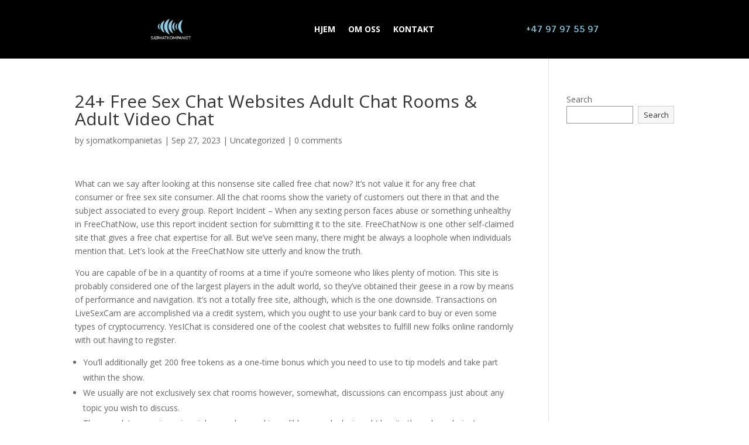

--- FILE ---
content_type: text/html; charset=UTF-8
request_url: https://www.sjomatkompanietas.no/2023/09/27/24-free-sex-chat-websites-adult-chat-rooms-adult-video-chat/
body_size: 9920
content:
<!DOCTYPE html>
<html lang="en-US">
<head>
	<meta charset="UTF-8" />
<meta http-equiv="X-UA-Compatible" content="IE=edge">
	<link rel="pingback" href="https://www.sjomatkompanietas.no/xmlrpc.php" />

	<script type="text/javascript">
		document.documentElement.className = 'js';
	</script>
	
	<script>var et_site_url='https://www.sjomatkompanietas.no';var et_post_id='6629';function et_core_page_resource_fallback(a,b){"undefined"===typeof b&&(b=a.sheet.cssRules&&0===a.sheet.cssRules.length);b&&(a.onerror=null,a.onload=null,a.href?a.href=et_site_url+"/?et_core_page_resource="+a.id+et_post_id:a.src&&(a.src=et_site_url+"/?et_core_page_resource="+a.id+et_post_id))}
</script><title>24+ Free Sex Chat Websites Adult Chat Rooms &#038; Adult Video Chat | Sjomatkompaniet AS</title>
<meta name='robots' content='max-image-preview:large' />
<link rel='dns-prefetch' href='//fonts.googleapis.com' />
<link rel='dns-prefetch' href='//s.w.org' />
<link rel="alternate" type="application/rss+xml" title="Sjomatkompaniet AS &raquo; Feed" href="https://www.sjomatkompanietas.no/feed/" />
<link rel="alternate" type="application/rss+xml" title="Sjomatkompaniet AS &raquo; Comments Feed" href="https://www.sjomatkompanietas.no/comments/feed/" />
<link rel="alternate" type="application/rss+xml" title="Sjomatkompaniet AS &raquo; 24+ Free Sex Chat Websites Adult Chat Rooms &#038; Adult Video Chat Comments Feed" href="https://www.sjomatkompanietas.no/2023/09/27/24-free-sex-chat-websites-adult-chat-rooms-adult-video-chat/feed/" />
		<script type="text/javascript">
			window._wpemojiSettings = {"baseUrl":"https:\/\/s.w.org\/images\/core\/emoji\/13.1.0\/72x72\/","ext":".png","svgUrl":"https:\/\/s.w.org\/images\/core\/emoji\/13.1.0\/svg\/","svgExt":".svg","source":{"concatemoji":"https:\/\/www.sjomatkompanietas.no\/wp-includes\/js\/wp-emoji-release.min.js?ver=5.8.5"}};
			!function(e,a,t){var n,r,o,i=a.createElement("canvas"),p=i.getContext&&i.getContext("2d");function s(e,t){var a=String.fromCharCode;p.clearRect(0,0,i.width,i.height),p.fillText(a.apply(this,e),0,0);e=i.toDataURL();return p.clearRect(0,0,i.width,i.height),p.fillText(a.apply(this,t),0,0),e===i.toDataURL()}function c(e){var t=a.createElement("script");t.src=e,t.defer=t.type="text/javascript",a.getElementsByTagName("head")[0].appendChild(t)}for(o=Array("flag","emoji"),t.supports={everything:!0,everythingExceptFlag:!0},r=0;r<o.length;r++)t.supports[o[r]]=function(e){if(!p||!p.fillText)return!1;switch(p.textBaseline="top",p.font="600 32px Arial",e){case"flag":return s([127987,65039,8205,9895,65039],[127987,65039,8203,9895,65039])?!1:!s([55356,56826,55356,56819],[55356,56826,8203,55356,56819])&&!s([55356,57332,56128,56423,56128,56418,56128,56421,56128,56430,56128,56423,56128,56447],[55356,57332,8203,56128,56423,8203,56128,56418,8203,56128,56421,8203,56128,56430,8203,56128,56423,8203,56128,56447]);case"emoji":return!s([10084,65039,8205,55357,56613],[10084,65039,8203,55357,56613])}return!1}(o[r]),t.supports.everything=t.supports.everything&&t.supports[o[r]],"flag"!==o[r]&&(t.supports.everythingExceptFlag=t.supports.everythingExceptFlag&&t.supports[o[r]]);t.supports.everythingExceptFlag=t.supports.everythingExceptFlag&&!t.supports.flag,t.DOMReady=!1,t.readyCallback=function(){t.DOMReady=!0},t.supports.everything||(n=function(){t.readyCallback()},a.addEventListener?(a.addEventListener("DOMContentLoaded",n,!1),e.addEventListener("load",n,!1)):(e.attachEvent("onload",n),a.attachEvent("onreadystatechange",function(){"complete"===a.readyState&&t.readyCallback()})),(n=t.source||{}).concatemoji?c(n.concatemoji):n.wpemoji&&n.twemoji&&(c(n.twemoji),c(n.wpemoji)))}(window,document,window._wpemojiSettings);
		</script>
		<meta content="Divi v.4.9.4" name="generator"/><style type="text/css">
img.wp-smiley,
img.emoji {
	display: inline !important;
	border: none !important;
	box-shadow: none !important;
	height: 1em !important;
	width: 1em !important;
	margin: 0 .07em !important;
	vertical-align: -0.1em !important;
	background: none !important;
	padding: 0 !important;
}
</style>
	<link rel='stylesheet' id='wp-block-library-css'  href='https://www.sjomatkompanietas.no/wp-includes/css/dist/block-library/style.min.css?ver=5.8.5' type='text/css' media='all' />
<link rel='stylesheet' id='divi-fonts-css'  href='https://fonts.googleapis.com/css?family=Open+Sans:300italic,400italic,600italic,700italic,800italic,400,300,600,700,800&#038;subset=latin,latin-ext&#038;display=swap' type='text/css' media='all' />
<link rel='stylesheet' id='divi-style-css'  href='https://www.sjomatkompanietas.no/wp-content/themes/Divi/style.css?ver=4.9.4' type='text/css' media='all' />
<link rel='stylesheet' id='et-builder-googlefonts-cached-css'  href='https://fonts.googleapis.com/css?family=Pontano+Sans:regular&#038;subset=latin,latin-ext&#038;display=swap' type='text/css' media='all' />
<link rel='stylesheet' id='dashicons-css'  href='https://www.sjomatkompanietas.no/wp-includes/css/dashicons.min.css?ver=5.8.5' type='text/css' media='all' />
<script type='text/javascript' src='https://www.sjomatkompanietas.no/wp-includes/js/jquery/jquery.min.js?ver=3.6.0' id='jquery-core-js'></script>
<script type='text/javascript' src='https://www.sjomatkompanietas.no/wp-includes/js/jquery/jquery-migrate.min.js?ver=3.3.2' id='jquery-migrate-js'></script>
<link rel="https://api.w.org/" href="https://www.sjomatkompanietas.no/wp-json/" /><link rel="alternate" type="application/json" href="https://www.sjomatkompanietas.no/wp-json/wp/v2/posts/6629" /><link rel="EditURI" type="application/rsd+xml" title="RSD" href="https://www.sjomatkompanietas.no/xmlrpc.php?rsd" />
<link rel="wlwmanifest" type="application/wlwmanifest+xml" href="https://www.sjomatkompanietas.no/wp-includes/wlwmanifest.xml" /> 
<meta name="generator" content="WordPress 5.8.5" />
<link rel="canonical" href="https://www.sjomatkompanietas.no/2023/09/27/24-free-sex-chat-websites-adult-chat-rooms-adult-video-chat/" />
<link rel='shortlink' href='https://www.sjomatkompanietas.no/?p=6629' />
<link rel="alternate" type="application/json+oembed" href="https://www.sjomatkompanietas.no/wp-json/oembed/1.0/embed?url=https%3A%2F%2Fwww.sjomatkompanietas.no%2F2023%2F09%2F27%2F24-free-sex-chat-websites-adult-chat-rooms-adult-video-chat%2F" />
<link rel="alternate" type="text/xml+oembed" href="https://www.sjomatkompanietas.no/wp-json/oembed/1.0/embed?url=https%3A%2F%2Fwww.sjomatkompanietas.no%2F2023%2F09%2F27%2F24-free-sex-chat-websites-adult-chat-rooms-adult-video-chat%2F&#038;format=xml" />
<meta name="viewport" content="width=device-width, initial-scale=1.0, maximum-scale=1.0, user-scalable=0" /><link rel="preload" href="https://www.sjomatkompanietas.no/wp-content/themes/Divi/core/admin/fonts/modules.ttf" as="font" crossorigin="anonymous"><link rel="icon" href="https://www.sjomatkompanietas.no/wp-content/uploads/2021/11/cropped-Sjomatkompaniet-logo-800x600-White-1-32x32.png" sizes="32x32" />
<link rel="icon" href="https://www.sjomatkompanietas.no/wp-content/uploads/2021/11/cropped-Sjomatkompaniet-logo-800x600-White-1-192x192.png" sizes="192x192" />
<link rel="apple-touch-icon" href="https://www.sjomatkompanietas.no/wp-content/uploads/2021/11/cropped-Sjomatkompaniet-logo-800x600-White-1-180x180.png" />
<meta name="msapplication-TileImage" content="https://www.sjomatkompanietas.no/wp-content/uploads/2021/11/cropped-Sjomatkompaniet-logo-800x600-White-1-270x270.png" />
<link rel="stylesheet" id="et-divi-customizer-global-cached-inline-styles" href="https://www.sjomatkompanietas.no/wp-content/et-cache/global/et-divi-customizer-global-17619064185194.min.css" onerror="et_core_page_resource_fallback(this, true)" onload="et_core_page_resource_fallback(this)" /><link rel="stylesheet" id="et-core-unified-tb-25-6629-cached-inline-styles" href="https://www.sjomatkompanietas.no/wp-content/et-cache/6629/et-core-unified-tb-25-6629-17619250673506.min.css" onerror="et_core_page_resource_fallback(this, true)" onload="et_core_page_resource_fallback(this)" /></head>
<body class="post-template-default single single-post postid-6629 single-format-standard et-tb-has-template et-tb-has-header et_pb_button_helper_class et_pb_footer_columns4 et_cover_background et_pb_gutter osx et_pb_gutters3 et_right_sidebar et_divi_theme et-db et_minified_js et_minified_css">
	<div id="page-container">
<div id="et-boc" class="et-boc">
			
		<header class="et-l et-l--header">
			<div class="et_builder_inner_content et_pb_gutters3"><div class="et_pb_section et_pb_section_0_tb_header et_pb_sticky_module et_pb_with_background et_section_regular" >
				
				
				
				
					<div class="et_pb_row et_pb_row_0_tb_header three-columns et_pb_equal_columns et_pb_gutters2 et_pb_row--with-menu">
				<div class="et_pb_column et_pb_column_1_3 et_pb_column_0_tb_header  et_pb_css_mix_blend_mode_passthrough">
				
				
				<div class="et_pb_module et_pb_image et_pb_image_0_tb_header">
				
				
				<a href="https://www.sjomatkompaniet.no"><span class="et_pb_image_wrap "><img loading="lazy" src="https://www.sjomatkompanietas.no/wp-content/uploads/2021/11/Sjomatkompaniet-logo-White-text.png" alt="" title="Sjomatkompaniet-logo-White-text" height="auto" width="auto" srcset="https://www.sjomatkompanietas.no/wp-content/uploads/2021/11/Sjomatkompaniet-logo-White-text.png 400w, https://www.sjomatkompanietas.no/wp-content/uploads/2021/11/Sjomatkompaniet-logo-White-text-300x150.png 300w" sizes="(max-width: 400px) 100vw, 400px" class="wp-image-18" /></span></a>
			</div>
			</div> <!-- .et_pb_column --><div class="et_pb_column et_pb_column_1_3 et_pb_column_1_tb_header  et_pb_css_mix_blend_mode_passthrough et_pb_column--with-menu">
				
				
				<div class="et_pb_module et_pb_menu et_pb_menu_0_tb_header et_pb_bg_layout_light  et_pb_text_align_left et_dropdown_animation_fade et_pb_menu--without-logo et_pb_menu--style-centered">
					
					
					<div class="et_pb_menu_inner_container clearfix">
						
						<div class="et_pb_menu__wrap">
							<div class="et_pb_menu__menu">
								<nav class="et-menu-nav"><ul id="menu-primary-menu" class="et-menu nav"><li class="et_pb_menu_page_id-home menu-item menu-item-type-post_type menu-item-object-page menu-item-home menu-item-24"><a href="https://www.sjomatkompanietas.no/">HJEM</a></li>
<li class="et_pb_menu_page_id-613 menu-item menu-item-type-post_type menu-item-object-page menu-item-632"><a href="https://www.sjomatkompanietas.no/om-oss/">OM OSS</a></li>
<li class="et_pb_menu_page_id-617 menu-item menu-item-type-post_type menu-item-object-page menu-item-633"><a href="https://www.sjomatkompanietas.no/kontakt/">KONTAKT</a></li>
</ul></nav>
							</div>
							
							
							<div class="et_mobile_nav_menu">
				<a href="#" class="mobile_nav closed">
					<span class="mobile_menu_bar"></span>
				</a>
			</div>
						</div>
						
					</div>
				</div>
			</div> <!-- .et_pb_column --><div class="et_pb_column et_pb_column_1_3 et_pb_column_2_tb_header  et_pb_css_mix_blend_mode_passthrough et-last-child">
				
				
				<div class="et_pb_module et_pb_text et_pb_text_0_tb_header  et_pb_text_align_left et_pb_bg_layout_light">
				
				
				<div class="et_pb_text_inner"><h3>+47 97 97 55 97</h3></div>
			</div> <!-- .et_pb_text -->
			</div> <!-- .et_pb_column -->
				
				
			</div> <!-- .et_pb_row -->
				
				
			</div> <!-- .et_pb_section -->		</div><!-- .et_builder_inner_content -->
	</header><!-- .et-l -->
	<div id="et-main-area">
	
<div id="main-content">
		<div class="container">
		<div id="content-area" class="clearfix">
			<div id="left-area">
											<article id="post-6629" class="et_pb_post post-6629 post type-post status-publish format-standard hentry category-uncategorized">
											<div class="et_post_meta_wrapper">
							<h1 class="entry-title">24+ Free Sex Chat Websites Adult Chat Rooms &#038; Adult Video Chat</h1>

						<p class="post-meta"> by <span class="author vcard"><a href="https://www.sjomatkompanietas.no/author/sjomatkompanietas/" title="Posts by sjomatkompanietas" rel="author">sjomatkompanietas</a></span> | <span class="published">Sep 27, 2023</span> | <a href="https://www.sjomatkompanietas.no/category/uncategorized/" rel="category tag">Uncategorized</a> | <span class="comments-number"><a href="https://www.sjomatkompanietas.no/2023/09/27/24-free-sex-chat-websites-adult-chat-rooms-adult-video-chat/#respond">0 comments</a></span></p>
												</div> <!-- .et_post_meta_wrapper -->
				
					<div class="entry-content">
					<p>What can we say after looking at this nonsense site called free chat now? It’s not value it for any free chat consumer or free sex site consumer. All the chat rooms show the variety of customers out there in that and the subject associated to every group. Report Incident – When any sexting person faces abuse or something unhealthy in FreeChatNow, use this report incident section for submitting it to the site. FreeChatNow is one other self-claimed site that gives a free chat expertise for all. But we&#8217;ve seen many, there might be always a loophole when individuals mention that. Let’s look at the FreeChatNow site utterly and know the truth.</p>
<p>You are capable of be in a quantity of rooms at a time if you’re someone who likes plenty of motion. This site is probably considered one of the largest players in the adult world, so they’ve obtained their geese in a row by means of performance and navigation. It’s not a totally free site, although, which is the one downside. Transactions on LiveSexCam are accomplished via a credit system, which you ought to use your bank card to buy or even some types of cryptocurrency. YesIChat is considered one of the coolest chat websites to fulfill new folks online randomly with out having to register.</p>
<ul>
<li>You’ll additionally get 200 free tokens as a one-time bonus which you need to use to tip models and take part within the show.</li>
<li>We usually are not exclusively sex chat rooms however, somewhat, discussions can encompass just about any topic you wish to discuss.</li>
<li>The complete experience is quick, seamless and incredibly properly designed (despite the colour choice).</li>
<li>Omegle alternate options like Jerkmake and Charturbate additionally let you tip and reward the entertainers, so you’ll want to have a couple of dollars in your account to maintain the celebration going.</li>
<li>Adult chat rooms are thriving and are enhancing the chat room expertise that you know from the early days of the web.</li>
</ul>
<p>There are video and chat websites much like Omegle, that cater to both wants, like LiveSexCam and Dirty Roulette, respectively. As an Omegle various, Kik is more alongside the traces of an prompt messaging app than a random chat site. It’s 12 years old, however don’t let its age idiot you – Kik remains to be some of the well-liked chat room options round, with greater than 2.5 million customers. The site presents free access to random cams to get started with out spending any cash. However, it could be worth the $19.99 monthly subscription value to unlock premium options, such as filtering out a certain gender or skipping ads.</p>
<h2>Freechatnowcom</h2>
<p>It is sort of easy to start your very first chat with a stranger on yesichat. When you take part with a username of your alternative for the primary time, you may be offered with an choice to begin out a &#8220;Random Chat&#8221;. The option is for many who are new to the platform and are not cosy with tips on how to use and likewise for many who are fond of this type of chatting. Upon assembly an entire stranger we also gain the braveness to share opinions and discuss issues we would not usually discuss with anybody. With yesichat&#8217;s out there group and personal chat rooms you presumably can select to either have a gaggle dialog or a private dialog. A chat room that&#8217;s free is one thing that folks demand essentially the most. We do not paying for one thing we really do not know about, its awkward.</p>
<p>LiveSexCam additionally presents public chat rooms for dynamic social experiences. If you&#8217;re bored with the old Omegle video chat expertise, discover other nice various video chat websites out there. A nice Omegle various offers a contemporary take on random chatting, offering thrilling encounters with strangers. You can join with new friends globally with video chat choices and interactive options. Engage in an exciting adult chat experience with LiveSexCam, providing a diverse vary of chat options to connect with a worldwide person base. Interact by way of text chat, free live adult shows, and respect performers or request particular actions with interactive tipping. Private shows and video chatting utilizing the Cam2Cam feature can be found as well.</p>
<h3>Free Sex Chat:</h3>
<p>It&#8217;s a core precept that the site has maintained since its inception, which might be why it remains so in style after all these years. Checkout, whether or not Freechatnow.com is detected in any web scam listing. Looking at varied essential elements, listed here are key factors to note about Freechatnow.com. Dear users; You can discover all kinds of information about TrustedReviews in the faq section. We Fight Fake Reviews Here’s how one can flag problematic reviews. Unlock the full potential of the domain with a comprehensive review of its DNS configuration, including SOA, A, AAAA, MX, NS, and TXT records. Discover Traffic Share by Subdomain, revealing the distribution of website visitors amongst numerous subdomains.</p>
<h2>Freechatnow: Best On Your Personal Chat Room</h2>
<p>The Discover mode lets you swipe right or left or request extra photos. You can customise your best affair based mostly on keywords and demographic filtering. According to the company’s count, with over 15,000 members becoming a member of every day, it’s probably the greatest websites for finding a local sex associate. One of the best causes to make use of Adult Friend Finder for sex is for the niche group chats. You can chat with one of your matches, chat with groups, find worldwide lovers, or chat with a “love doctor” to get some advice. Approximately four,000 members doing live sex broadcasts, categorized by gender, and each listing their profile.</p>
<p>You do one click on to chat as guest(without registering), the method is really very minimal. YesIChat allows you to join a number of chat rooms primarily based on region and pursuits from around the globe. Private chatting not like different chat rooms website is a primary feature of YesIChat. You can chat with strangers, discuss <a href="https://freechatnow.onl/">https://freechatnow.com/</a> in personal chats, ship movies and footage without spending a penny, all free of charge. Yesichat retains evolving to supply its customers with the nicest chatting experience attainable. We just lately introduced an algorithm to allow every consumer that visits the location find someone to speak with.</p>
<p>Its only about a matter of time that you will find someone identical to you&#8217;re in search of. We might be overwhelmed to have you ever in our homosexual chat room&#8217;s online group. Maybe you simply need to chat with strangers about issues that aren’t related to sex. If all you want to do is to satisfy random individuals online or talk about every little thing else beneath the solar, you&#8217;ll find a way to be part of our common chat room. There are lots of of people inside able to lend an ear.</p>
<h3>Rivals Of Freechatnowcom</h3>
<p>If you are a respectable gentleman, then maybe I will introduce you to my mother. I actually have a bad feeling she goes to marry the butcher down the street, and I worry the subsequent piece he meat he chops up along with his ancient butcher’s knife is…me. Adult chat sites are great for anybody trying to talk to somebody for a bit of naughty fun online. You will discover individuals thinking about the identical issues as you no matter your sexual kinks. Best of all, you don’t have to leave the protection of your house to fulfill folks. Omegle is amongst the biggies that launched in 2009 as a response to Chatroulette.</p>
<p>It’s free either method, which is another reason to hop aboard the Chatville prepare. Chatropolis is pretty common in that it directs you to speak rooms as quickly as you’re on the web site. The darkish colors and nude photographs give you the indication that each one these rooms are going to be adult themed. There are not any gamer rooms or anime discussions on this website. What gives Chatropolis its edge (aside from the edgy colors used all through the site) is the reality that it has a plethora of themes that cater to distinctive forms of individuals.</p>
<p>Our intuitive and unsophisticated to make use of Free Chat Now (FCN) chat rooms attract a big depend of internet customers from various cities of Free Chat Now (FCN). All of them are looking for a open minded companion to share some giggles in a decent online dialog. Are you looking to make pals from Free Chat Now (FCN)? Have you been trying to find a enjoyable chat room the place you dont have to create an account or verify your e mail. Meeting new individuals, making pals and talking brazenly about totally different topics was never this intuitive before we made our Free Chat Now (FCN) chat rooms. As a well-established player within the field of live web adult chat, Freechatnow is an indomitable model name.</p>
<p>You get to use all of the options out there for the mobile gadget users on your desktop and some extra options like pinned messages or tagged message. So in case you have been on the lookout for chat rooms to make use of in your pc or desktop in browser or install an app to do the identical you can give yesichat a strive. Meet 1000&#8217;s of people on a regular basis and make new associates in a chat rooms that had been made just for you. YesIChat chat rooms might be probably the greatest sites so that you can meet up new strangers and like minded people. Talk to strangers and users from all around the globe, from completely different countries or could be your local, or from a neighbouring nation.</p>
<p>Another 8 cash when somebody starts a chat with you, but you’ll lose 5 coins every time you skip a user. We love that you can chat with social bots to push the boundaries of modern know-how. If AI isn’t your factor, merely invite the bot into your group chats to play multiplayer games with new pals online. The platform lets you upgrade to ChatRandom Plus, which can help you get the most out of your chat experience. For example, the gender filter enables you to video or text chat only with the customers you want, whereas the back button enables you to reconnect with missed alternatives.</p>
<p>The pages merely direct you to a text  chat room where you probably can send messages to random folks. There’s a subscription worth of $14.95 a month that covers full entry to the location. Use this feature when you don’t need another members to see your face. With a masks, you presumably can hide your face and nonetheless talk with others, even over a webcam. This is a perfect function if you would like to remain completely nameless. You can match with somebody based mostly on shared pursuits or kinks. You have so many decisions and chat choices on LiveSexCam.</p>
<p>Consider limiting who can contact you and access your profile info. A strong moderation and reporting system is necessary for a respectful and protected surroundings. Ensure that the highest Omegle alternative proactively addresses inappropriate conduct and promptly responds to person  stories. Camsurf is mobile-friendly, permitting you to access it conveniently on your smartphone or tablet. Paltalk actively screens and moderates chat rooms to stop inappropriate conduct and keep a respectful setting.</p>
					</div> <!-- .entry-content -->
					<div class="et_post_meta_wrapper">
										</div> <!-- .et_post_meta_wrapper -->
				</article> <!-- .et_pb_post -->

						</div> <!-- #left-area -->

				<div id="sidebar">
		<div id="block-2" class="et_pb_widget widget_block widget_search"><form role="search" method="get" action="https://www.sjomatkompanietas.no/" class="wp-block-search__button-outside wp-block-search__text-button wp-block-search"><label for="wp-block-search__input-1" class="wp-block-search__label">Search</label><div class="wp-block-search__inside-wrapper"><input type="search" id="wp-block-search__input-1" class="wp-block-search__input" name="s" value="" placeholder=""  required /><button type="submit" class="wp-block-search__button ">Search</button></div></form></div> <!-- end .et_pb_widget -->	</div> <!-- end #sidebar -->
		</div> <!-- #content-area -->
	</div> <!-- .container -->
	</div> <!-- #main-content -->

	

	<footer id="main-footer">
		
		
		<div id="footer-bottom">
			<div class="container clearfix">
							</div>	<!-- .container -->
		</div>
	</footer> <!-- #main-footer -->
    </div> <!-- #et-main-area -->

			
		</div><!-- #et-boc -->
		</div> <!-- #page-container -->

			<link rel='stylesheet' id='et-builder-googlefonts-css'  href='https://fonts.googleapis.com/css?family=Pontano+Sans:300,regular,500,600,700&#038;subset=latin,latin-ext&#038;display=swap' type='text/css' media='all' />
<script type='text/javascript' id='divi-custom-script-js-extra'>
/* <![CDATA[ */
var DIVI = {"item_count":"%d Item","items_count":"%d Items"};
var et_shortcodes_strings = {"previous":"Previous","next":"Next"};
var et_pb_custom = {"ajaxurl":"https:\/\/www.sjomatkompanietas.no\/wp-admin\/admin-ajax.php","images_uri":"https:\/\/www.sjomatkompanietas.no\/wp-content\/themes\/Divi\/images","builder_images_uri":"https:\/\/www.sjomatkompanietas.no\/wp-content\/themes\/Divi\/includes\/builder\/images","et_frontend_nonce":"c8198dfd35","subscription_failed":"Please, check the fields below to make sure you entered the correct information.","et_ab_log_nonce":"cae8898185","fill_message":"Please, fill in the following fields:","contact_error_message":"Please, fix the following errors:","invalid":"Invalid email","captcha":"Captcha","prev":"Prev","previous":"Previous","next":"Next","wrong_captcha":"You entered the wrong number in captcha.","wrong_checkbox":"Checkbox","ignore_waypoints":"no","is_divi_theme_used":"1","widget_search_selector":".widget_search","ab_tests":[],"is_ab_testing_active":"","page_id":"6629","unique_test_id":"","ab_bounce_rate":"5","is_cache_plugin_active":"no","is_shortcode_tracking":"","tinymce_uri":""}; var et_builder_utils_params = {"condition":{"diviTheme":true,"extraTheme":false},"scrollLocations":["app","top"],"builderScrollLocations":{"desktop":"app","tablet":"app","phone":"app"},"onloadScrollLocation":"app","builderType":"fe"}; var et_frontend_scripts = {"builderCssContainerPrefix":"#et-boc","builderCssLayoutPrefix":"#et-boc .et-l"};
var et_pb_box_shadow_elements = [];
var et_pb_motion_elements = {"desktop":[],"tablet":[],"phone":[]};
var et_pb_sticky_elements = {"et_pb_section_0_tb_header":{"id":"et_pb_section_0_tb_header","selector":".et_pb_section_0_tb_header","position":"top","topOffset":"0px","bottomOffset":"0px","topLimit":"none","bottomLimit":"none","offsetSurrounding":"on","transition":"on","styles":{"module_alignment":{"desktop":"","tablet":"","phone":""},"positioning":"relative"},"stickyStyles":{"position_origin_r":"top_left","horizontal_offset":"","vertical_offset":""}}};
/* ]]> */
</script>
<script type='text/javascript' src='https://www.sjomatkompanietas.no/wp-content/themes/Divi/js/custom.unified.js?ver=4.9.4' id='divi-custom-script-js'></script>
<script type='text/javascript' src='https://www.sjomatkompanietas.no/wp-content/themes/Divi/core/admin/js/common.js?ver=4.9.4' id='et-core-common-js'></script>
<script type='text/javascript' src='https://www.sjomatkompanietas.no/wp-includes/js/wp-embed.min.js?ver=5.8.5' id='wp-embed-js'></script>
		
	</body>
</html>
